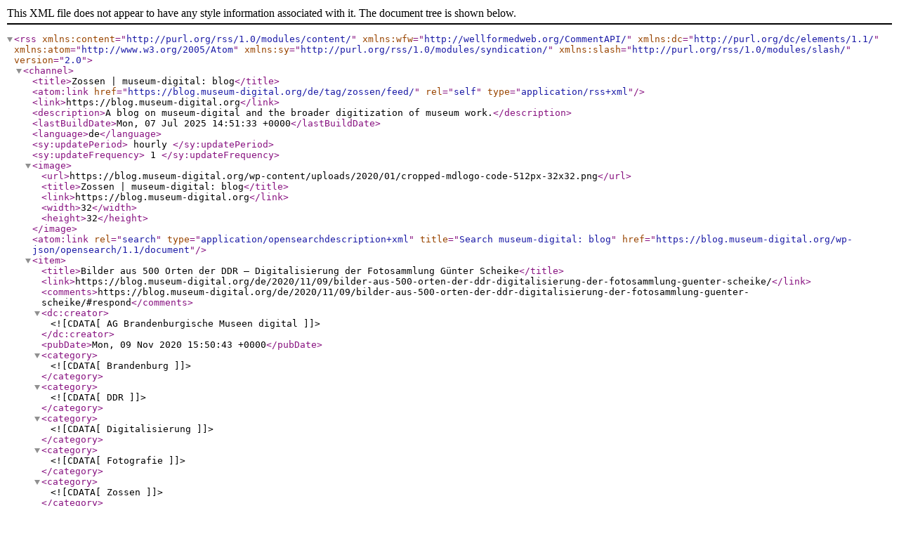

--- FILE ---
content_type: text/xml;charset=UTF-8
request_url: https://blog.museum-digital.org/de/tag/zossen/feed/
body_size: 5545
content:
<?xml version="1.0" encoding="UTF-8"?><rss version="2.0"
	xmlns:content="http://purl.org/rss/1.0/modules/content/"
	xmlns:wfw="http://wellformedweb.org/CommentAPI/"
	xmlns:dc="http://purl.org/dc/elements/1.1/"
	xmlns:atom="http://www.w3.org/2005/Atom"
	xmlns:sy="http://purl.org/rss/1.0/modules/syndication/"
	xmlns:slash="http://purl.org/rss/1.0/modules/slash/"
	>

<channel>
	<title>Zossen | museum-digital: blog</title>
	<atom:link href="https://blog.museum-digital.org/de/tag/zossen/feed/" rel="self" type="application/rss+xml" />
	<link>https://blog.museum-digital.org</link>
	<description>A blog on museum-digital and the broader digitization of museum work.</description>
	<lastBuildDate>Mon, 07 Jul 2025 14:51:33 +0000</lastBuildDate>
	<language>de</language>
	<sy:updatePeriod>
	hourly	</sy:updatePeriod>
	<sy:updateFrequency>
	1	</sy:updateFrequency>
	

<image>
	<url>https://blog.museum-digital.org/wp-content/uploads/2020/01/cropped-mdlogo-code-512px-32x32.png</url>
	<title>Zossen | museum-digital: blog</title>
	<link>https://blog.museum-digital.org</link>
	<width>32</width>
	<height>32</height>
</image> 
<atom:link rel="search" type="application/opensearchdescription+xml" title="Search museum-digital: blog" href="https://blog.museum-digital.org/wp-json/opensearch/1.1/document" />	<item>
		<title>Bilder aus 500 Orten der DDR &#8211; Digitalisierung der Fotosammlung Günter Scheike</title>
		<link>https://blog.museum-digital.org/de/2020/11/09/bilder-aus-500-orten-der-ddr-digitalisierung-der-fotosammlung-guenter-scheike/</link>
					<comments>https://blog.museum-digital.org/de/2020/11/09/bilder-aus-500-orten-der-ddr-digitalisierung-der-fotosammlung-guenter-scheike/#respond</comments>
		
		<dc:creator><![CDATA[AG Brandenburgische Museen digital]]></dc:creator>
		<pubDate>Mon, 09 Nov 2020 15:50:43 +0000</pubDate>
				<category><![CDATA[Brandenburg]]></category>
		<category><![CDATA[DDR]]></category>
		<category><![CDATA[Digitalisierung]]></category>
		<category><![CDATA[Fotografie]]></category>
		<category><![CDATA[Zossen]]></category>
		<guid isPermaLink="false">https://blog.museum-digital.org/?p=1227</guid>

					<description><![CDATA[Ein Beitrag von Dr. Rainer Reinecke für den Heimatverein „Alter Krug“ Zossen Im Frühjahr 2019 nahm im Vorstand des Heimatvereins „Alter Krug“ e.V. in Zossen ein für den Verein ambitioniertes Digitalisierungsprojekt Formen an. Günter Scheike, der Vater der Vereinsvorsitzenden Karola Andrae, arbeitete in Zossen über viele Jahre als Berufsfotograf. Zusammen mit seiner Frau Ilse betrieb <a href="https://blog.museum-digital.org/de/2020/11/09/bilder-aus-500-orten-der-ddr-digitalisierung-der-fotosammlung-guenter-scheike/" class="more-link">...</a>]]></description>
										<content:encoded><![CDATA[
<p><em>Ein Beitrag von Dr. Rainer Reinecke für den Heimatverein „Alter Krug“ Zossen</em></p>



<p>Im Frühjahr 2019 nahm im Vorstand des <a rel="noreferrer noopener" href="https://heimatverein-zossen.de/" target="_blank">Heimatvereins „Alter Krug“ e.V.</a> in Zossen ein für den Verein ambitioniertes Digitalisierungsprojekt Formen an. <a rel="noreferrer noopener" href="https://brandenburg.museum-digital.de/index.php?t=listen&amp;persinst_id=124787&amp;cachesLoaded=true" target="_blank">Günter Scheike</a>, der Vater der Vereinsvorsitzenden Karola Andrae, arbeitete in Zossen über viele Jahre als Berufsfotograf. Zusammen mit seiner Frau Ilse betrieb Scheike das Fotogeschäft &#8222;Fotofreund Scheike&#8220;. Die Scheikes hinterließen einen Bestand von 5000 Negativen mit Ortsansichten aus gut 500 Orten der DDR. Im Zuge eines Förderprojekts wurde dieser Bestand mit Mitteln des <a rel="noreferrer noopener" href="https://mwfk.brandenburg.de/mwfk/de/" target="_blank">Ministeriums für Wissenschaft, Forschung und Kultur</a> im Jahr 2020 digitalisiert und auf der Museumsplattform <a rel="noreferrer noopener" href="https://brandenburg.museum-digital.de/index.php?t=sammlung&amp;instnr=117&amp;gesusa=3304&amp;cachesLoaded=true" target="_blank">museum-digital</a> veröffentlicht.</p>



<p><strong>Aus der Not eine Tugend gemacht</strong></p>



<p>Der Fotobetrieb „Fotofreund Scheike“ in Zossen verzeichnete 1961, dank eines öffentlichen Auftrages zur Herstellung von Fotokopien aus Mikroverfilmungen des deutschen Patentamtes, sehr gute Umsätze. Mit dem Bau der Berliner Mauer am 13. August 1961 wurde plötzlich alles anders. Der Auftraggeber saß in Westberlin, damit war der Großauftrag geplatzt. Eine neue Einnahmequelle musste her. In den folgenden zehn Jahren reiste Günter Scheike durch die DDR und fotografierte in Ortschaften, neben den die Orte prägenden Kirchen, Burgen und Schlössern, vor allem Straßen und Plätze außerhalb der gängigen Postkartenmotive. Viele colorierte und gerahmte Bilder wurden in die BRD verschickt. Sie erinnerten ehemalige DDR-Bürger an Orte, in denen sie zuvor gelebt hatten, in denen Hochzeiten gefeiert wurden, in denen jemand aus der Verwandtschaft konfirmiert wurde oder die Kommunion empfangen hatte. Großen Absatz fanden die Bilder auch an Standorten sowjetischer Garnisonen als Andenken für Soldaten und Offiziere. Verkauft wurden die Fotos zumeist über den Dorfkonsum oder andere Geschäfte in den einzelnen Orten. Dank der Nachfrage beschäftigte „Fotofreund Scheike“ zeitweilig bis zu sechs Mitarbeiterinnen und Mitarbeiter.</p>



<figure class="wp-block-gallery columns-2 is-cropped wp-block-gallery-1 is-layout-flex wp-block-gallery-is-layout-flex"><ul class="blocks-gallery-grid"><li class="blocks-gallery-item"><figure><img fetchpriority="high" decoding="async" width="600" height="400" src="https://blog.museum-digital.org/wp-content/uploads/2020/11/2020-10-30_Negativkisten_02b.jpg" alt="" data-id="1235" data-full-url="https://blog.museum-digital.org/wp-content/uploads/2020/11/2020-10-30_Negativkisten_02b.jpg" data-link="https://blog.museum-digital.org/?attachment_id=1235" class="wp-image-1235" srcset="https://blog.museum-digital.org/wp-content/uploads/2020/11/2020-10-30_Negativkisten_02b.jpg 600w, https://blog.museum-digital.org/wp-content/uploads/2020/11/2020-10-30_Negativkisten_02b-300x200.jpg 300w" sizes="(max-width: 600px) 100vw, 600px" /></figure></li><li class="blocks-gallery-item"><figure><img decoding="async" width="600" height="397" src="https://blog.museum-digital.org/wp-content/uploads/2020/11/2020-10-30_Negativkisten_03b.jpg" alt="" data-id="1236" data-full-url="https://blog.museum-digital.org/wp-content/uploads/2020/11/2020-10-30_Negativkisten_03b.jpg" data-link="https://blog.museum-digital.org/?attachment_id=1236" class="wp-image-1236" srcset="https://blog.museum-digital.org/wp-content/uploads/2020/11/2020-10-30_Negativkisten_03b.jpg 600w, https://blog.museum-digital.org/wp-content/uploads/2020/11/2020-10-30_Negativkisten_03b-300x199.jpg 300w" sizes="(max-width: 600px) 100vw, 600px" /></figure></li></ul><figcaption class="blocks-gallery-caption">Notizen und Negativkisten aus dem Nachlass Scheike</figcaption></figure>



<p><strong>Recherchen zu über 500 Orten</strong></p>



<p>Im Oktober 2020 präsentierten wir unser Digitalisierungsprojekt vor geladenen Gästen im Rathaus Zossen. Wir hatten urprünglich geplant, 500 bis 1000 Fotos mit entsprechenden Metadaten auf museum-digital:Brandenburg zu veröffentlichen. Dank der Mitarbeit einer geförderten Honorarkraft konnten wir bis heute <a rel="noreferrer noopener" href="https://brandenburg.museum-digital.de/index.php?t=sammlung&amp;instnr=117&amp;gesusa=3304&amp;cachesLoaded=true" target="_blank">1638 Fotos von 216 Orten</a> einstellen. Die Arbeit geht weiter, bis wir alle 501 Orte dargestellt haben. Auf den Behältnissen der Negative war lediglich der Ort vermerkt. Zu allen markanten Bauwerken, Kirchen, Burgen, Herrenhäusern und Schlössern musste nachrecherchiert werden. Konnte das Internet keine Auskunft geben, nahmen wir Kontakt zu den örtlichen Heimat- und Geschichtsvereinen, Ortsbürgermeistern und Museen auf.</p>



<figure class="wp-block-gallery columns-3 is-cropped wp-block-gallery-2 is-layout-flex wp-block-gallery-is-layout-flex"><ul class="blocks-gallery-grid"><li class="blocks-gallery-item"><figure><img decoding="async" width="983" height="648" src="https://blog.museum-digital.org/wp-content/uploads/2020/11/Wiesenburg-080_019.jpg" alt="" data-id="1232" data-full-url="https://blog.museum-digital.org/wp-content/uploads/2020/11/Wiesenburg-080_019.jpg" data-link="https://blog.museum-digital.org/?attachment_id=1232" class="wp-image-1232" srcset="https://blog.museum-digital.org/wp-content/uploads/2020/11/Wiesenburg-080_019.jpg 983w, https://blog.museum-digital.org/wp-content/uploads/2020/11/Wiesenburg-080_019-300x198.jpg 300w" sizes="(max-width: 983px) 100vw, 983px" /></figure></li><li class="blocks-gallery-item"><figure><img loading="lazy" decoding="async" width="974" height="646" src="https://blog.museum-digital.org/wp-content/uploads/2020/11/Wusterhausen-095_11.jpg" alt="" data-id="1233" data-full-url="https://blog.museum-digital.org/wp-content/uploads/2020/11/Wusterhausen-095_11.jpg" data-link="https://blog.museum-digital.org/?attachment_id=1233" class="wp-image-1233" srcset="https://blog.museum-digital.org/wp-content/uploads/2020/11/Wusterhausen-095_11.jpg 974w, https://blog.museum-digital.org/wp-content/uploads/2020/11/Wusterhausen-095_11-300x199.jpg 300w" sizes="auto, (max-width: 974px) 100vw, 974px" /></figure></li><li class="blocks-gallery-item"><figure><img loading="lazy" decoding="async" width="977" height="627" src="https://blog.museum-digital.org/wp-content/uploads/2020/11/Zossen-050_03.jpg" alt="" data-id="1234" data-full-url="https://blog.museum-digital.org/wp-content/uploads/2020/11/Zossen-050_03.jpg" data-link="https://blog.museum-digital.org/?attachment_id=1234" class="wp-image-1234" srcset="https://blog.museum-digital.org/wp-content/uploads/2020/11/Zossen-050_03.jpg 977w, https://blog.museum-digital.org/wp-content/uploads/2020/11/Zossen-050_03-300x193.jpg 300w" sizes="auto, (max-width: 977px) 100vw, 977px" /></figure></li></ul><figcaption class="blocks-gallery-caption">Von links: Schloss Wiesenburg, Wusterhausen/Dosse, Zossen</figcaption></figure>



<p><strong>Und wie geht´s weiter?</strong></p>



<p>Unsere beiden Museen, das Museum „Alter Krug“ und das Schulmuseum, verfügen über zahlreiche Schätze. So bewahrt das <a rel="noreferrer noopener" href="https://brandenburg.museum-digital.de/index.php?t=institution&amp;instnr=117&amp;cachesLoaded=true" target="_blank">Museum „Alter Krug“</a> eine Sammlung von historischen Dokumenten, Urkunden und Siegelbriefen vor allem aus dem 17. bis 19. Jh.. Natürlich haben diese einen Bezug zu Zossen, sind aber durchaus überregional von Bedeutung. Ein Themenportal ähnlich dem Portal &#8222;<a href="https://themator.museum-digital.de/ausgabe/showthema.php?m_tid=711&amp;tid=711" target="_blank" rel="noreferrer noopener">Brandenburger Fotografinnen und Fotografen</a>&#8222;, könnte auch für Dokumente und Briefe entstehen. Sie würden Geschichtskenntnisse untermauern. Zeitlich und räumlich geordnet, könnten sie für Geschichtsstudenten ebenso interessant sein, wie als Anschauungsmaterial im Geschichtsunterricht.</p>



<figure class="wp-block-gallery columns-3 is-cropped wp-block-gallery-3 is-layout-flex wp-block-gallery-is-layout-flex"><ul class="blocks-gallery-grid"><li class="blocks-gallery-item"><figure><img loading="lazy" decoding="async" width="785" height="1024" src="https://blog.museum-digital.org/wp-content/uploads/2020/11/ehrenbuergerurkunde-fuer-stadtaeltesten-und-kalkbrennereibesitzer-franz-oertel-zossen-3985-1-785x1024.jpg" alt="" data-id="1241" data-full-url="https://blog.museum-digital.org/wp-content/uploads/2020/11/ehrenbuergerurkunde-fuer-stadtaeltesten-und-kalkbrennereibesitzer-franz-oertel-zossen-3985-1.jpg" data-link="https://blog.museum-digital.org/?attachment_id=1241" class="wp-image-1241" srcset="https://blog.museum-digital.org/wp-content/uploads/2020/11/ehrenbuergerurkunde-fuer-stadtaeltesten-und-kalkbrennereibesitzer-franz-oertel-zossen-3985-1-785x1024.jpg 785w, https://blog.museum-digital.org/wp-content/uploads/2020/11/ehrenbuergerurkunde-fuer-stadtaeltesten-und-kalkbrennereibesitzer-franz-oertel-zossen-3985-1-230x300.jpg 230w, https://blog.museum-digital.org/wp-content/uploads/2020/11/ehrenbuergerurkunde-fuer-stadtaeltesten-und-kalkbrennereibesitzer-franz-oertel-zossen-3985-1.jpg 920w" sizes="auto, (max-width: 785px) 100vw, 785px" /></figure></li><li class="blocks-gallery-item"><figure><img loading="lazy" decoding="async" width="645" height="1024" src="https://blog.museum-digital.org/wp-content/uploads/2020/11/erlass-koenig-friedrich-43271-1-645x1024.jpg" alt="" data-id="1242" data-full-url="https://blog.museum-digital.org/wp-content/uploads/2020/11/erlass-koenig-friedrich-43271-1.jpg" data-link="https://blog.museum-digital.org/?attachment_id=1242" class="wp-image-1242" srcset="https://blog.museum-digital.org/wp-content/uploads/2020/11/erlass-koenig-friedrich-43271-1-645x1024.jpg 645w, https://blog.museum-digital.org/wp-content/uploads/2020/11/erlass-koenig-friedrich-43271-1-189x300.jpg 189w, https://blog.museum-digital.org/wp-content/uploads/2020/11/erlass-koenig-friedrich-43271-1-968x1536.jpg 968w, https://blog.museum-digital.org/wp-content/uploads/2020/11/erlass-koenig-friedrich-43271-1.jpg 1200w" sizes="auto, (max-width: 645px) 100vw, 645px" /></figure></li><li class="blocks-gallery-item"><figure><img loading="lazy" decoding="async" width="688" height="900" src="https://blog.museum-digital.org/wp-content/uploads/2020/11/werbeprospekt-muehlenmeister-otto-zossen-39850-1.jpg" alt="" data-id="1243" data-full-url="https://blog.museum-digital.org/wp-content/uploads/2020/11/werbeprospekt-muehlenmeister-otto-zossen-39850-1.jpg" data-link="https://blog.museum-digital.org/?attachment_id=1243" class="wp-image-1243" srcset="https://blog.museum-digital.org/wp-content/uploads/2020/11/werbeprospekt-muehlenmeister-otto-zossen-39850-1.jpg 688w, https://blog.museum-digital.org/wp-content/uploads/2020/11/werbeprospekt-muehlenmeister-otto-zossen-39850-1-229x300.jpg 229w" sizes="auto, (max-width: 688px) 100vw, 688px" /></figure></li></ul><figcaption class="blocks-gallery-caption">Von links: Ehrenbürgerurkunde, Erlass von Friderich König von Preußen, Werbeblatt</figcaption></figure>



<p><strong>Jüdische Geschichte</strong></p>



<p>Ein Mitglied unseres Partnervereins Bildung und Aufklärung Zossen e.V. hat intensiv zum jüdischen Leben vor und während der NS-Zeit geforscht. Dokumente, Zeitbelege, Protokolle von Zeitzeugenbefragungen: all das ist vorhanden und in Ausstellungen und Vorträgen zum Teil vorgestellt worden. Wie erfahren aber andere, die nicht im Umkreis von Zossen wohnen und vielleicht sogar zur selben Thematik in ihrer Region geforscht haben, davon?</p>



<p><strong>Stadtchronik</strong></p>



<p>Zossen hat für die Zeit vor 1945 kein Stadtarchiv, ob abgebrannt oder bewusst vernichtet, ließ sich bisher nicht aufklären. Der Heimatverein ist aber im Besitz eines der wenigen Exemplare der vom Stadtschreiber Louis Günther verfassten Stadtchronik, die bis 1938 reicht. Selbst in Zossen kennen nur wenige diese Chronik. Sie ist jedoch auch überregional von Bedeutung, denn durch die wechselnden Machtverhältnisse ist die Geschichte Zossens eng mit der Geschichte Preußens, Sachsens und Sachsen-Anhalts verknüpft.</p>



<p><strong>Schulgeschichte</strong></p>



<p>Die Kolleginnen und Kollegen des <a href="https://brandenburg.museum-digital.de/index.php?t=institution&amp;instnr=118&amp;cachesLoaded=true" target="_blank" rel="noreferrer noopener">Schulmuseums</a>, fast ausschließlich ehemalige Lehrerinnen und Lehrer, haben Gegenstände, Fotos, Lehrbücher bis ins 18. Jahrhundert hinein zusammengetragen. Sie haben auch zur Geschichte des Schulwesens eigene Forschungen betrieben. Einige Ergebnisse wurden in Ausstellungen präsentiert oder auch im Heimatkalender des Teltow-Fläming publiziert. Wenn diese auch im Internet veröffentlicht werden würden, hätten andere Schulforscher die Chance ihre eigenen Ergebnisse zu vergleichen, Analogien oder auch gravierende Unterschiede herauszuarbeiten.</p>



<figure class="wp-block-gallery columns-3 is-cropped wp-block-gallery-4 is-layout-flex wp-block-gallery-is-layout-flex"><ul class="blocks-gallery-grid"><li class="blocks-gallery-item"><figure><img loading="lazy" decoding="async" width="1024" height="683" src="https://blog.museum-digital.org/wp-content/uploads/2020/11/mustersticktuch-38125-1024x683.jpg" alt="" data-id="1244" data-full-url="https://blog.museum-digital.org/wp-content/uploads/2020/11/mustersticktuch-38125.jpg" data-link="https://blog.museum-digital.org/?attachment_id=1244" class="wp-image-1244" srcset="https://blog.museum-digital.org/wp-content/uploads/2020/11/mustersticktuch-38125-1024x683.jpg 1024w, https://blog.museum-digital.org/wp-content/uploads/2020/11/mustersticktuch-38125-300x200.jpg 300w, https://blog.museum-digital.org/wp-content/uploads/2020/11/mustersticktuch-38125.jpg 1200w" sizes="auto, (max-width: 1024px) 100vw, 1024px" /></figure></li><li class="blocks-gallery-item"><figure><img loading="lazy" decoding="async" width="1024" height="683" src="https://blog.museum-digital.org/wp-content/uploads/2020/11/poesiealbum-des-schuelers-lautensack-38187-1024x683.jpg" alt="" data-id="1245" data-full-url="https://blog.museum-digital.org/wp-content/uploads/2020/11/poesiealbum-des-schuelers-lautensack-38187.jpg" data-link="https://blog.museum-digital.org/?attachment_id=1245" class="wp-image-1245" srcset="https://blog.museum-digital.org/wp-content/uploads/2020/11/poesiealbum-des-schuelers-lautensack-38187-1024x683.jpg 1024w, https://blog.museum-digital.org/wp-content/uploads/2020/11/poesiealbum-des-schuelers-lautensack-38187-300x200.jpg 300w, https://blog.museum-digital.org/wp-content/uploads/2020/11/poesiealbum-des-schuelers-lautensack-38187.jpg 1200w" sizes="auto, (max-width: 1024px) 100vw, 1024px" /></figure></li><li class="blocks-gallery-item"><figure><img loading="lazy" decoding="async" width="1024" height="683" src="https://blog.museum-digital.org/wp-content/uploads/2020/11/schulmappe-fuer-maedchen-38225-1024x683.jpg" alt="" data-id="1246" data-full-url="https://blog.museum-digital.org/wp-content/uploads/2020/11/schulmappe-fuer-maedchen-38225.jpg" data-link="https://blog.museum-digital.org/?attachment_id=1246" class="wp-image-1246" srcset="https://blog.museum-digital.org/wp-content/uploads/2020/11/schulmappe-fuer-maedchen-38225-1024x683.jpg 1024w, https://blog.museum-digital.org/wp-content/uploads/2020/11/schulmappe-fuer-maedchen-38225-300x200.jpg 300w, https://blog.museum-digital.org/wp-content/uploads/2020/11/schulmappe-fuer-maedchen-38225.jpg 1200w" sizes="auto, (max-width: 1024px) 100vw, 1024px" /></figure></li></ul><figcaption class="blocks-gallery-caption">Von links: Mustersticktuch, Titelseite eines Poesiealbums, Schulmappe</figcaption></figure>



<p><strong>Last but not least</strong></p>



<p>Zu guter Letzt sei noch der Nachlass unseres weit über Zossen bekannten Heimatforschers Klaus Voeckler erwähnt, welchen der Heimatverein erworben hat. Dieser Nachlass umfasst mehr als 200 prall gefüllte Ordner, viele Originaldokumente und handschriftlich verfasste Aufzeichnungen. Dies erst einmal alles zu sichten und zu katalogisieren wird eine Mammutaufgabe sein. Spannend und interessant für eine breite Öffentlichkeit wird dieser Nachlass erst dann, wenn er auch zugänglich ist. Wenn er digitalisiert wird und im Internet veröffentlicht werden würde. Vielen Dokumenten und Aufzeichnungen bekommt es bestimmt nicht gut, wenn sie durch viele Hände gehen.</p>



<p>Sollen solche Projekte nicht nur Vision bleiben, braucht es Zeit, Geld und Personal. Ressourcen, die bei unserem Verein, wie bei vielen kleinen Vereinen und Museen, leider kaum vorhanden sind.</p>



<p><em>Der Blogbeitrag ist Teil der Reihe <a rel="noreferrer noopener" href="https://web.archive.org/web/20210725004314/https://www.museen-brandenburg.de/aktivitaeten/netzwerke/ag-brandenburgische-museen-digital/" target="_blank">„Brandenburgische Museen digital“</a> und wird redaktionell vom Museumsverband des Landes Brandenburg e.V. betreut. <a rel="noreferrer noopener" href="https://web.archive.org/web/20190430143519/https://www.museen-brandenburg.de/aktivitaeten/projekte/digitalisierung/" target="_blank">www.museen-brandenburg.de/aktivitaeten/projekte/digitalisierung/</a></em></p>
]]></content:encoded>
					
					<wfw:commentRss>https://blog.museum-digital.org/de/2020/11/09/bilder-aus-500-orten-der-ddr-digitalisierung-der-fotosammlung-guenter-scheike/feed/</wfw:commentRss>
			<slash:comments>0</slash:comments>
		
		
		<post-thumbnail><url>https://blog.museum-digital.org/wp-content/uploads/2020/11/2020-10-28_Titelfoto-Artikel-Blog.jpg</url><width>600</width><height>137</height></post-thumbnail>	</item>
	</channel>
</rss>
